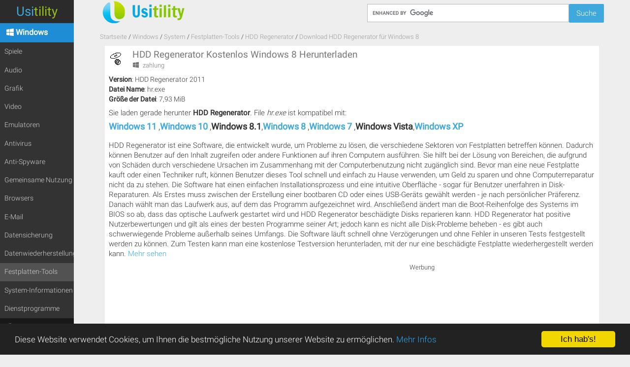

--- FILE ---
content_type: text/html; charset=UTF-8
request_url: https://www.usitility.com/de/hdd-regenerator/herunterladen-windows-8
body_size: 9176
content:
<!DOCTYPE html><html lang="de"><head><meta charset="UTF-8"><meta name="viewport" content="width=device-width, initial-scale=1.0"/><title>Download HDD Regenerator für Windows 8</title><link rel="preconnect" href="https://www.usitility.com"><link rel="dns-prefetch" href="https://www.usitility.com"><link rel="preconnect" href="https://www.google.com"><link rel="dns-prefetch" href="https://www.googletagmanager.com"><link rel="preconnect" href="https://www.googletagmanager.com" crossorigin><link rel="stylesheet" href="/purecss/dist/css/core.58ff44371e6b4f21017c.css"><link rel="shortcut icon" href="/favicon.ico" type="image/x-icon"/><base href="https://www.usitility.com"><meta name="description" content="Download HDD Regenerator für Windows 8 kostenlos. hr.exe Mit Antivirus gescannt."><meta property="og:title" content="Download HDD Regenerator für Windows 8"><meta property="og:type" content="website"><meta property="og:url" content="https://www.usitility.com/de/hdd-regenerator/herunterladen-windows-8"><meta property="og:image" content="https://www.usitility.com/media/software/screenshots/screenshot-hdd-regenerator-10363.webp"><meta property="og:site_name" content="Usitility"><meta property="og:description" content="Der HDD Regenerator ist eine Anwendung, die entwickelt wurde, um Probleme zu lösen, die verschiedene Sektoren unserer Festplatten betreffen, damit wir auf sie zugreifen oder jede andere Funktion ausführen können, die uns interessiert. Es handelt sich dabei um ein relativ einfaches Tool, auch für Benutzer, die mit dieser Art von..."><meta property="twitter:card" content="summary"><meta property="twitter:title" content="Download HDD Regenerator für Windows 8"><meta property="twitter:site" content="@usitility"><meta property="twitter:description" content="Der HDD Regenerator ist eine Anwendung, die entwickelt wurde, um Probleme zu lösen, die verschiedene Sektoren unserer Festplatten betreffen, damit wir auf sie zugreifen oder jede andere Funktion ausführen können, die uns interessiert. Es handelt sich dabei um ein relativ einfaches Tool, auch für Benutzer, die mit dieser Art von..."><meta property="twitter:image" content="https://www.usitility.com/media/software/screenshots/screenshot-hdd-regenerator-10363.webp"><meta property="image:alt" content="HDD Regenerator"><link href="https://www.usitility.com/de/hdd-regenerator/herunterladen-windows-8" rel="canonical"><link href="https://adservice.google.com" rel="dns-prefetch"><link href="https://pagead2.googlesyndication.com" rel="dns-prefetch"><link href="https://tpc.googlesyndication.com" rel="dns-prefetch"><style> .pub-title { display: none; } @media (min-width: 48em) { .download-software .ad #ads-dt { margin: 0 auto 30px auto !important; } .download-software .ad #ads-dt .pub-title { display: block; margin: 0; text-align: right; font-size: smaller; } }</style><link rel="preload" href="/purecss/dist/css/software-download.31ccb18f6588e81a9239.css" as="style"><link rel="stylesheet" href="/purecss/dist/css/software-download.31ccb18f6588e81a9239.css"></head><body itemscope itemtype="http://schema.org/WebPage"><a href="javascript:void(0);" id="menuLink" class="menu-link" title="Menu"><span></span></a><div id="search-bar" class="search-bar"><div class="pure-g content"><div class="pure-u-md-1-3"><a class="logo-link" href="/de/" aria-label="Usitility"><strong>Usitility</strong><span class="logo responsive-image"></span></a></div><div class="pure-u-1 pure-u-md-2-3"><div class="search-container de"><form action="//www.google.com" id="cse-search-box" target="_self"><input type="hidden" name="cx" value="partner-pub-8588202367477029:7436423093" /><input type="hidden" name="ie" value="UTF-8" /><input type="text" name="q" id="q" class="search-box" aria-label="Suche" /><input type="submit" name="sa" class="search-button pure-button" value="Suche" /></form></div></div></div></div><main id="main" data-language="de"><ul class="breadcrumbs content" itemscope="" itemtype="https://schema.org/BreadcrumbList"><li itemprop='itemListElement' itemscope itemtype='https://schema.org/ListItem'><a href="/de/" itemprop="item" content="https://www.usitility.com/de/"><span itemprop='name'><span property='name'>Startseite</span></span></a><meta itemprop='position' content='1'></li><li itemprop='itemListElement' itemscope itemtype='https://schema.org/ListItem'><a href="/de/programme-windows/" itemprop="item" content="https://www.usitility.com/de/programme-windows/"><span itemprop='name'>Windows</span></a><meta itemprop='position' content='2'></li><li itemprop='itemListElement' itemscope itemtype='https://schema.org/ListItem'><a href="/de/programme-windows/system/" itemprop="item" content="https://www.usitility.com/de/programme-windows/system/"><span itemprop='name'>System</span></a><meta itemprop='position' content='3'></li><li itemprop='itemListElement' itemscope itemtype='https://schema.org/ListItem'><a href="/de/programme-windows/gestplatten-tools/" itemprop="item" content="https://www.usitility.com/de/programme-windows/gestplatten-tools/"><span itemprop='name'>Festplatten-Tools</span></a><meta itemprop='position' content='4'></li><li itemprop='itemListElement' itemscope itemtype='https://schema.org/ListItem'><a href="/de/hdd-regenerator/" itemprop="item" content="https://www.usitility.com/de/hdd-regenerator/"><span itemprop='name'>HDD Regenerator</span></a><meta itemprop='position' content='5'></li><li itemprop='itemListElement' itemscope itemtype='https://schema.org/ListItem' class='active'><span itemprop='name'>Download HDD Regenerator für Windows 8</span><meta itemprop='position' content='6'></li></ul><section class="content"><section class="download-software software-description"><figure class="software"><img src="https://www.usitility.com/media/software/icons/icon-hdd-regenerator.webp" alt="HDD Regenerator"><figcaption><h1><a href="/de/hdd-regenerator/" title="HDD Regenerator"> HDD Regenerator Kostenlos Windows 8 Herunterladen </a></h1></figcaption><p class="license"><span class="price-paid">zahlung</span></p><ul class="operating-system-icons"><li><i class="icon-windows"></i></li></ul></figure><div class="summary info-extra"><ul class="download-file-info info-extra"><li><strong>Version</strong>: HDD Regenerator 2011</li><li><strong>Datei Name</strong>: hr.exe</li><li><strong>Größe der Datei</strong>: 7,93 MiB</li></ul><div><p> Sie laden gerade herunter <strong>HDD Regenerator</strong>. File <em>hr.exe</em> ist kompatibel mit: </p><ul class="compatible-operating-systems"><li><strong><a href="/de/hdd-regenerator/herunterladen-windows-11" title="Download HDD Regenerator für Windows 11"> Windows 11 </a></strong></li><li><strong><a href="/de/hdd-regenerator/herunterladen-windows-10" title="Download HDD Regenerator für Windows 10"> Windows 10 </a></strong></li><li><strong>Windows 8.1</strong></li><li><strong><a href="/de/hdd-regenerator/herunterladen-windows-8" title="Download HDD Regenerator für Windows 8"> Windows 8 </a></strong></li><li><strong><a href="/de/hdd-regenerator/herunterladen-windows-7" title="Download HDD Regenerator für Windows 7"> Windows 7 </a></strong></li><li><strong>Windows Vista</strong></li><li><strong><a href="/de/hdd-regenerator/herunterladen-windows-xp" title="Download HDD Regenerator für Windows XP"> Windows XP </a></strong></li></ul></div><p> HDD Regenerator ist eine Software, die entwickelt wurde, um Probleme zu lösen, die verschiedene Sektoren von Festplatten betreffen können. Dadurch können Benutzer auf den Inhalt zugreifen oder andere Funktionen auf ihren Computern ausführen. Sie hilft bei der Lösung von Bereichen, die aufgrund von Schäden durch verschiedene Ursachen im Zusammenhang mit der Computerbenutzung nicht zugänglich sind. Bevor man eine neue Festplatte kauft oder einen Techniker ruft, können Benutzer dieses Tool schnell und einfach zu Hause verwenden, um Geld zu sparen und ohne Computerreparatur nicht da zu stehen. Die Software hat einen einfachen Installationsprozess und eine intuitive Oberfläche - sogar für Benutzer unerfahren in Disk-Reparaturen. Als Erstes muss zwischen der Erstellung einer bootbaren CD oder eines USB-Geräts gewählt werden - je nach persönlicher Präferenz. Danach wählt man das Laufwerk aus, auf dem das Programm aufgezeichnet wird. Anschließend ändert man die Boot-Reihenfolge des Systems im BIOS so ab, dass das optische Laufwerk gestartet wird und HDD Regenerator beschädigte Disks reparieren kann. HDD Regenerator hat positive Nutzerbewertungen und gilt als eines der besten Programme seiner Art; jedoch kann es nicht alle Disk-Probleme beheben - es gibt auch schwerwiegende Probleme außerhalb seines Umfangs. Die Software läuft schnell ohne Verzögerungen und ohne Fehler in unseren Tests festgestellt werden zu können. Zum Testen kann man eine kostenlose Testversion herunterladen, mit der nur eine beschädigte Festplatte wiederhergestellt werden kann. <a href="/de/hdd-regenerator/#software-review">Mehr sehen</a></p></div><div class="ad"><div id="ads-dt"><p class="pub-title">Werbung</p><ins class="adsbygoogle" style="display:inline-block" data-ad-client="ca-pub-8588202367477029"></ins><script> var windowWidth = window.innerWidth; if (windowWidth >= 768){ google_ad_param = ["336", "280", "5829018295"]; (adsbygoogle = window.adsbygoogle || []).push({ params: { google_ad_slot: google_ad_param[2], google_ad_width: google_ad_param[0], google_ad_height: google_ad_param[1] } }); } </script></div></div><p class="operating-system-info info-extra"> Am 26. Oktober 2012 veröffentlichte Microsoft <strong>Windows 8</strong>, das die berührungsoptimierte Metro-Oberfläche mit Live-Kacheln, den Windows Store für Apps, schnelle UEFI-Startzeiten, native USB 3.0-Unterstützung und den integrierten Internet Explorer 10 einführte.<br />Basierend auf dem Windows NT 6.2-Kernel bot <strong>Windows 8</strong> ein einheitliches Erlebnis auf PCs, Tablets und Convertible-Geräten, mit verbesserter Sicherheit durch Windows Defender und optimiertem Energiemanagement für längere Akkulaufzeiten. </p><div class="download-section"><button id="download-free" class="pure-button download-button">Download Kostenlos</button></div><div id="download-message-wait" class="info-extra"><div id="wait-message"><p><i class="icon-spin animate-spin"></i> Die Überprüfung des Verbindungsstatus kann bis zu 30 Sekunden dauern. Haben Sie Geduld :)</p></div><div id="block-fail"><p><i class="icon-cancel"></i> Download fehlgeschlagen. Wir entschuldigen uns für die Unannehmlichkeiten und werden den Fehler so schnell wie möglich beheben. Wir danken Ihnen für Ihr Vertrauen.</p></div><div id="block-success"><p><i class="icon-ok"></i> Erfolg beim Herunterladen. Warten Sie ein paar Sekunden, bis der Download beginnt.</p></div><div id="frame-for-download"></div></div><div id="download-message-thanks" class="info-extra"><p class="download-thanks"> Vielen Dank für das Herunterladen von HDD Regenerator. Ihr Download wird sofort gestartet. Wenn der Download nicht gestartet wurde, klicken Sie bitte hier: <a href="/de/hdd-regenerator/herunterladen-windows-10">Download HDD Regenerator für Windows 8</a></p></div><div class="download-antivirus-info info-extra"><i class="icon-shield"></i> Diese Software wurde mit 66 Antivirenprogrammen gescannt <p><strong>Datei bereinigen</strong> 0/66 <a href="https://www.virustotal.com/file/55ca275dd423238e25373148a6d654defcec73aa7e9efbb78bc3ce6990e19d44/analysis/1507750423/" target="_blank" rel="noopener"> Virus Total Bericht <i class="icon-link-ext"></i></a></p></div><div class="download-compatible-with info-extra"><strong>Kompatibel mit</strong>: <ul><li><a href="/de/programme-fur-windows-xp/all"> Windows XP </a></li><li> Windows Vista </li><li><a href="/de/programme-fur-windows-7/all"> Windows 7 </a></li><li><a href="/de/programme-fur-windows-8/all"> Windows 8 </a></li><li><a href="/de/programme-fur-windows-10/all"> Windows 10 </a></li><li> Windows 8.1 </li><li><a href="/de/programme-fur-windows-11/all"> Windows 11 </a></li></ul></div></section><section id="w0" class="same-category-software-list software-list pure-g"><h2 class='title'><div class="summary">Andere Programme in Festplatten-Tools</div></h2><a class="pure-u-1-2 pure-u-md-1-3 pure-u-lg-1-4" href="/de/free-disk-analyzer/" title="Free Disk Analyzer"><figure class="software"><img class="b-lazy" src="[data-uri]" data-src="https://www.usitility.com/media/software/icons/icon-free-disk-analyzer.webp" alt="Free Disk Analyzer"><figcaption><h1 class="title">Free Disk Analyzer</h1><span class="category">Festplatten-Tools</span></figcaption><p class="license"><span class="price-free">kostenlos</span></p><ul class="operating-system-icons"><li><i class="icon-windows"></i></li></ul><p class="summary">Analysiert und sortiert Dateien auf einer Festplatte, um unnötigen Inhalt zu löschen und die Geschwindigkeit des Computers zu erhöhen.</p></figure></a><a class="pure-u-1-2 pure-u-md-1-3 pure-u-lg-1-4" href="/de/jkdefraggui/" title="JkDefragGUI"><figure class="software"><img class="b-lazy" src="[data-uri]" data-src="https://www.usitility.com/media/software/icons/icon-jkdefraggui.webp" alt="JkDefragGUI"><figcaption><h1 class="title">JkDefragGUI</h1><span class="category">Festplatten-Tools</span></figcaption><p class="license"><span class="price-free">kostenlos</span></p><ul class="operating-system-icons"><li><i class="icon-windows"></i></li></ul><p class="summary">Verbessert die Leistung des Computers, indem fragmentierte Dateien auf der Festplatte neu angeordnet werden, ohne Inhalte zu ändern. Es werden unnötige Dateien gelöscht und Werkzeuge für die Computerwartung zur Verfügung gestellt.</p></figure></a><a class="pure-u-1-2 pure-u-md-1-3 pure-u-lg-1-4" href="/de/xinorbis/" title="Xinorbis"><figure class="software"><img class="b-lazy" src="[data-uri]" data-src="https://www.usitility.com/media/software/icons/icon-xinorbis.webp" alt="Xinorbis"><figcaption><h1 class="title">Xinorbis</h1><span class="category">Festplatten-Tools</span></figcaption><p class="license"><span class="price-free">kostenlos</span></p><ul class="operating-system-icons"><li><i class="icon-windows"></i></li></ul><p class="summary">Analysiert Festplatten, um detaillierte Informationen über die Nutzung des Speicherplatzes mit grafischer Darstellung und Exportmöglichkeiten von Berichten bereitzustellen.</p></figure></a><a class="pure-u-1-2 pure-u-md-1-3 pure-u-lg-1-4" href="/de/defraggler/" title="Defraggler"><figure class="software"><img class="b-lazy" src="[data-uri]" data-src="https://www.usitility.com/media/software/icons/icon-defraggler.webp" alt="Defraggler"><figcaption><h1 class="title">Defraggler</h1><span class="category">Festplatten-Tools</span></figcaption><p class="license"><span class="price-free">kostenlos</span></p><ul class="operating-system-icons"><li><i class="icon-windows"></i></li></ul><p class="summary">Defragmentiere Dateien und Festplatten schnell und effizient mit der Möglichkeit, bestimmte Elemente auszuwählen und Aufgaben automatisch zu planen.</p></figure></a><a class="pure-u-1-2 pure-u-md-1-3 pure-u-lg-1-4" href="/de/bootit-bare-metal/" title="BootIt Bare Metal"><figure class="software"><img class="b-lazy" src="[data-uri]" data-src="https://www.usitility.com/media/software/icons/icon-bootit-bare-metal.webp" alt="BootIt Bare Metal"><figcaption><h1 class="title">BootIt Bare Metal</h1><span class="category">Festplatten-Tools</span></figcaption><p class="license"><span class="price-paid">zahlung</span></p><ul class="operating-system-icons"><li><i class="icon-windows"></i></li></ul><p class="summary">Verwalte und organisiere Festplattenspeicher, installiere und verwalte Betriebssysteme sowie bearbeite Partitionen mit kostenpflichtiger Software.</p></figure></a><a class="pure-u-1-2 pure-u-md-1-3 pure-u-lg-1-4" href="/de/easeus-partition-manager/" title="EASEUS Partition Manager"><figure class="software"><img class="b-lazy" src="[data-uri]" data-src="https://www.usitility.com/media/software/icons/icon-easeus-partition-manager.webp" alt="EASEUS Partition Manager"><figcaption><h1 class="title">EASEUS Partition Manager</h1><span class="category">Festplatten-Tools</span></figcaption><p class="license"><span class="price-free">kostenlos</span></p><ul class="operating-system-icons"><li><i class="icon-windows"></i></li></ul><p class="summary">Verwaltet, erstellt und formatiert Festplattenpartitionen und bietet gleichzeitig fortgeschrittene Funktionen für Backup und Migration.</p></figure></a><a class="pure-u-1-2 pure-u-md-1-3 pure-u-lg-1-4" href="/de/hd-tune/" title="HD Tune"><figure class="software"><img class="b-lazy" src="[data-uri]" data-src="https://www.usitility.com/media/software/icons/icon-hd-tune.webp" alt="HD Tune"><figcaption><h1 class="title">HD Tune</h1><span class="category">Festplatten-Tools</span></figcaption><p class="license"><span class="price-free">kostenlos</span></p><ul class="operating-system-icons"><li><i class="icon-windows"></i></li></ul><p class="summary">Diagnostiziert und bewertet die Gesundheit der Festplatten eines Computers.</p></figure></a><a class="pure-u-1-2 pure-u-md-1-3 pure-u-lg-1-4" href="/de/iobit-smartdefrag/" title="IObit SmartDefrag"><figure class="software"><img class="b-lazy" src="[data-uri]" data-src="https://www.usitility.com/media/software/icons/icon-iobit-smartdefrag.webp" alt="IObit SmartDefrag"><figcaption><h1 class="title">IObit SmartDefrag</h1><span class="category">Festplatten-Tools</span></figcaption><p class="license"><span class="price-free">kostenlos</span></p><ul class="operating-system-icons"><li><i class="icon-windows"></i></li></ul><p class="summary">Defragmentiert Festplatten und bietet Planungsoptionen, detaillierte Berichte und eine benutzerfreundliche Oberfläche.</p></figure></a><a class="pure-u-1-2 pure-u-md-1-3 pure-u-lg-1-4" href="/de/hddlife-pro/" title="HDDlife Pro"><figure class="software"><img class="b-lazy" src="[data-uri]" data-src="https://www.usitility.com/media/software/icons/icon-hddlife-pro.webp" alt="HDDlife Pro"><figcaption><h1 class="title">HDDlife Pro</h1><span class="category">Festplatten-Tools</span></figcaption><p class="license"><span class="price-paid">zahlung</span></p><ul class="operating-system-icons"><li><i class="icon-windows"></i></li></ul><p class="summary">Gibt Benachrichtigungen und Berichte über den Zustand Ihrer Festplatte aus, damit Sie Probleme frühzeitig erkennen und weitere Schäden verhindern können.</p></figure></a><a class="pure-u-1-2 pure-u-md-1-3 pure-u-lg-1-4" href="/de/systemrescuecd/" title="SystemRescueCd"><figure class="software"><img class="b-lazy" src="[data-uri]" data-src="https://www.usitility.com/media/software/icons/icon-systemrescuecd.webp" alt="SystemRescueCd"><figcaption><h1 class="title">SystemRescueCd</h1><span class="category">Festplatten-Tools</span></figcaption><p class="license"><span class="price-free">kostenlos</span></p><ul class="operating-system-icons"><li><i class="icon-windows"></i></li></ul><p class="summary">Stellt Daten von Festplatten wieder her und funktioniert auf Windows- und Linux-Betriebssystemen mit verschiedenen kompatiblen Dateiformaten.</p></figure></a><a class="pure-u-1-2 pure-u-md-1-3 pure-u-lg-1-4" href="/de/auslogics-disk-defrag/" title="Auslogics Disk Defrag"><figure class="software"><img class="b-lazy" src="[data-uri]" data-src="https://www.usitility.com/media/software/icons/icon-auslogics-disk-defrag.webp" alt="Auslogics Disk Defrag"><figcaption><h1 class="title">Auslogics Disk Defrag</h1><span class="category">Festplatten-Tools</span></figcaption><p class="license"><span class="price-free">kostenlos</span></p><ul class="operating-system-icons"><li><i class="icon-windows"></i></li></ul><p class="summary">Defragmentiert Festplatten eines Computers, reduziert die Denkzeit und erhöht die Leistung.</p></figure></a><a class="pure-u-1-2 pure-u-md-1-3 pure-u-lg-1-4" href="/de/eraser/" title="Eraser"><figure class="software"><img class="b-lazy" src="[data-uri]" data-src="https://www.usitility.com/media/software/icons/icon-eraser.webp" alt="Eraser"><figcaption><h1 class="title">Eraser</h1><span class="category">Festplatten-Tools</span></figcaption><p class="license"><span class="price-free">kostenlos</span></p><ul class="operating-system-icons"><li><i class="icon-windows"></i></li></ul><p class="summary">Löscht Dateien und Dokumente dauerhaft von einem Computer oder externen Speichergerät mit erweiterten Optionen für fortgeschrittene Benutzer.</p></figure></a></section><section id="w1" class="same-author-software-list software-list pure-g"><h2 class='title'><div class="summary">Andere Programme in Windows 8</div></h2><a class="pure-u-1-2 pure-u-md-1-3 pure-u-lg-1-4" href="/de/avg-anti-virus/" title="AVG Anti-Virus"><figure class="software"><img class="b-lazy" src="[data-uri]" data-src="https://www.usitility.com/media/software/icons/icon-avg-anti-virus.webp" alt="AVG Anti-Virus"><figcaption><h1 class="title">AVG Anti-Virus</h1><span class="category">Antivirus</span></figcaption><p class="license"><span class="price-free">kostenlos</span></p><ul class="operating-system-icons"><li><i class="icon-windows"></i></li></ul><p class="summary">Erkennt und blockiert schädliche Programme, optimiert die PC-Leistung und schützt persönliche Informationen durch automatische Updates und eine intuitive Benutzeroberfläche.</p></figure></a><a class="pure-u-1-2 pure-u-md-1-3 pure-u-lg-1-4" href="/de/fortnite-battle-royale/" title="Fortnite Battle Royale"><figure class="software"><img class="b-lazy" src="[data-uri]" data-src="https://www.usitility.com/media/software/icons/icon-fortnite-battle-royale.webp" alt="Fortnite Battle Royale"><figcaption><h1 class="title">Fortnite Battle Royale</h1><span class="category">Spiele</span></figcaption><p class="license"><span class="price-free">kostenlos</span></p><ul class="operating-system-icons"><li><i class="icon-windows"></i></li><li><i class="icon-android"></i></li></ul><p class="summary">Beschreibt die Eigenschaften und das Gameplay eines Survival-Actionspiels mit einem Bau-System, das aufgrund seines Mangels an negativem Inhalt bei Eltern beliebt ist.</p></figure></a><a class="pure-u-1-2 pure-u-md-1-3 pure-u-lg-1-4" href="/de/racer/" title="Racer"><figure class="software"><img class="b-lazy" src="[data-uri]" data-src="https://www.usitility.com/media/software/icons/icon-racer.webp" alt="Racer"><figcaption><h1 class="title">Racer</h1><span class="category">Spiele</span></figcaption><p class="license"><span class="price-free">kostenlos</span></p><ul class="operating-system-icons"><li><i class="icon-windows"></i></li></ul><p class="summary">Simuliere Autorennen mit präziser Physik und verschiedenen anpassbaren Optionen.</p></figure></a><a class="pure-u-1-2 pure-u-md-1-3 pure-u-lg-1-4" href="/de/opera-gx/" title="Opera GX"><figure class="software"><img class="b-lazy" src="[data-uri]" data-src="https://www.usitility.com/media/software/icons/icon-opera-gx.webp" alt="Opera GX"><figcaption><h1 class="title">Opera GX</h1><span class="category">Browsers</span><span class="category">Spiele</span></figcaption><p class="license"><span class="price-free">kostenlos</span></p><ul class="operating-system-icons"><li><i class="icon-windows"></i></li></ul><p class="summary">Bietet anpassbare Funktionen und Tools für Videospiel-Enthusiasten, wie z.B. RAM-Zuweisung, Twitch-Integration, Social-Media-Benachrichtigungen, Picture-in-Picture-Funktion, kostenloser VPN-Zugang und eine anpassbare Benutzeroberfläche.</p></figure></a><a class="pure-u-1-2 pure-u-md-1-3 pure-u-lg-1-4" href="/de/universal-usb-installer/" title="Universal USB Installer"><figure class="software"><img class="b-lazy" src="[data-uri]" data-src="https://www.usitility.com/media/software/icons/icon-universal-usb-installer.webp" alt="Universal USB Installer"><figcaption><h1 class="title">Universal USB Installer</h1><span class="category">Dienstprogramme</span></figcaption><p class="license"><span class="price-free">kostenlos</span></p><ul class="operating-system-icons"><li><i class="icon-windows"></i></li></ul><p class="summary">Erstellt einen Linux-Installer auf einem USB-Stick mit mehreren Distributionsmöglichkeiten.</p></figure></a><a class="pure-u-1-2 pure-u-md-1-3 pure-u-lg-1-4" href="/de/directx/" title="DirectX"><figure class="software"><img class="b-lazy" src="[data-uri]" data-src="https://www.usitility.com/media/software/icons/icon-directx.webp" alt="DirectX"><figcaption><h1 class="title">DirectX</h1><span class="category">Sonstige</span></figcaption><p class="license"><span class="price-free">kostenlos</span></p><ul class="operating-system-icons"><li><i class="icon-windows"></i></li></ul><p class="summary">Verwendet eine Reihe von Bibliotheken für Windows, um Spiele abzuspielen und Kompatibilität sicherzustellen.</p></figure></a><a class="pure-u-1-2 pure-u-md-1-3 pure-u-lg-1-4" href="/de/nitto-1320-legends/" title="Nitto 1320 Legends"><figure class="software"><img class="b-lazy" src="[data-uri]" data-src="https://www.usitility.com/media/software/icons/icon-nitto-1320.webp" alt="Nitto 1320 Legends"><figcaption><h1 class="title">Nitto 1320 Legends</h1><span class="category">Spiele</span></figcaption><p class="license"><span class="price-free">kostenlos</span></p><ul class="operating-system-icons"><li><i class="icon-windows"></i></li></ul><p class="summary">Spiel ein Multiplayer-Autorenn-Simulator-Spiel, in dem du dein Auto verbessern und verändern kannst, während du online Rennen gewinnst.</p></figure></a><a class="pure-u-1-2 pure-u-md-1-3 pure-u-lg-1-4" href="/de/hacha/" title="Hacha"><figure class="software"><img class="b-lazy" src="[data-uri]" data-src="https://www.usitility.com/media/software/icons/icon-hacha.webp" alt="Hacha"><figcaption><h1 class="title">Hacha</h1><span class="category">Dienstprogramme</span></figcaption><p class="license"><span class="price-free">kostenlos</span></p><ul class="operating-system-icons"><li><i class="icon-windows"></i></li></ul><p class="summary">Teile und füge große Dateien ohne Installation leicht zusammen, mit der Möglichkeit spezifische Teilegrößen unter Verwendung minimaler Computerressourcen zu wählen.</p></figure></a><a class="pure-u-1-2 pure-u-md-1-3 pure-u-lg-1-4" href="/de/streamlabs-chatbot/" title="Streamlabs Chatbot"><figure class="software"><img class="b-lazy" src="[data-uri]" data-src="https://www.usitility.com/media/software/icons/icon-streamlabs-chatbot.webp" alt="Streamlabs Chatbot"><figcaption><h1 class="title">Streamlabs Chatbot</h1><span class="category">Chat</span></figcaption><p class="license"><span class="price-free">kostenlos</span></p><ul class="operating-system-icons"><li><i class="icon-windows"></i></li></ul><p class="summary">Kommuniziere während dem Streamen von Gameplay mit Deinem Publikum über den Chat, verwalte Chat-Inhalte und richte zeitgesteuerte Nachrichten ein mit dieser Software.</p></figure></a><a class="pure-u-1-2 pure-u-md-1-3 pure-u-lg-1-4" href="/de/manictime/" title="ManicTime"><figure class="software"><img class="b-lazy" src="[data-uri]" data-src="https://www.usitility.com/media/software/icons/icon-manictime.webp" alt="ManicTime"><figcaption><h1 class="title">ManicTime</h1><span class="category">Dienstprogramme</span></figcaption><p class="license"><span class="price-free">kostenlos</span></p><ul class="operating-system-icons"><li><i class="icon-windows"></i></li></ul><p class="summary">Analysiere die Computernutzung und identifiziere Gründe für eine verringerte Leistung.</p></figure></a><a class="pure-u-1-2 pure-u-md-1-3 pure-u-lg-1-4" href="/de/obs-studio/" title="OBS Studio"><figure class="software"><img class="b-lazy" src="[data-uri]" data-src="https://www.usitility.com/media/software/icons/icon-obs-studio.webp" alt="OBS Studio"><figcaption><h1 class="title">OBS Studio</h1><span class="category">Video</span><span class="category">Internet</span></figcaption><p class="license"><span class="price-free">kostenlos</span></p><ul class="operating-system-icons"><li><i class="icon-windows"></i></li></ul><p class="summary">Nimmt und streamt Live-Videos mit erweiterten Optionen zum Videoaufnehmen, zur Szenenerstellung mithilfe von Standbildern und Desktop-Fenstern sowie verschiedenen Codecs für Video- und Audioformate auf.</p></figure></a><a class="pure-u-1-2 pure-u-md-1-3 pure-u-lg-1-4" href="/de/mixxx/" title="Mixxx"><figure class="software"><img class="b-lazy" src="[data-uri]" data-src="https://www.usitility.com/media/software/icons/icon-mixxx.webp" alt="Mixxx"><figcaption><h1 class="title">Mixxx</h1><span class="category">Audio</span></figcaption><p class="license"><span class="price-free">kostenlos</span></p><ul class="operating-system-icons"><li><i class="icon-windows"></i></li></ul><p class="summary">Mische und bearbeite Musikspuren mit verschiedenen Audiowerkzeugen, nimm sie auf und synchronisiere sie mit deiner iTunes-Bibliothek - alles auf einer benutzerfreundlichen Oberfläche.</p></figure></a></section><div id="software-download-data" data-home-url="https://www.usitility.com/" data-download-id="1782-de" data-link-status="ok" data-not-use-iframe-for-download="1" data-show-ads="1"></div><div id="web-section" data-section="software-download" data-platform="windows"></div><script type="application/ld+json">{ "@context" : "http://schema.org", "@type" : "SoftwareApplication", "name" : "HDD Regenerator", "image" : "https://www.usitility.com/media/software/icons/icon-hdd-regenerator.webp", "url" : "https://www.usitility.com/de/hdd-regenerator/", "applicationCategory" : "Festplatten-Tools", "downloadUrl" : "https://www.usitility.com/de/hdd-regenerator/herunterladen-windows-8", "screenshot" : "https://www.usitility.com/media/software/screenshots/screenshot-hdd-regenerator-10363.webp", "operatingSystem" : "Windows 11, Windows 10, Windows 8.1, Windows 8, Windows 7, Windows Vista, Windows XP", "fileSize" : "8318088", "softwareVersion" : "2011", "interactionCount" : "UserDownloads:45232" }</script></section></main><div id="menu"><div class="pure-menu"><a class="pure-menu-heading" href="/de/" title="Usitility"><span class="usi">Usi</span><span class="tility">tility</span></a><nav><ul class="pure-menu-list"><li class="pure-menu-item pure-menu-selected windows"><a href="/de/programme-windows/" class="pure-menu-link"><i class="icon-windows"></i><span>Windows</span></a><ul class="pure-submenu"><li class="pure-menu-item category games "><a href="/de/programme-windows/spiele/" class="pure-menu-link"><span>Spiele</span></a></li><li class="pure-menu-item category audio "><a href="/de/programme-windows/audio/" class="pure-menu-link"><span>Audio</span></a></li><li class="pure-menu-item category graphics "><a href="/de/programme-windows/grafik/" class="pure-menu-link"><span>Grafik</span></a></li><li class="pure-menu-item category video "><a href="/de/programme-windows/video/" class="pure-menu-link"><span>Video</span></a></li><li class="pure-menu-item category emulators "><a href="/de/programme-windows/emulatoren/" class="pure-menu-link"><span>Emulatoren</span></a></li><li class="pure-menu-item category antivirus "><a href="/de/programme-windows/antivirus/" class="pure-menu-link"><span>Antivirus</span></a></li><li class="pure-menu-item category anti-spyware "><a href="/de/programme-windows/anti-spyware/" class="pure-menu-link"><span>Anti-Spyware</span></a></li><li class="pure-menu-item category file-sharing "><a href="/de/programme-windows/gemeinsame-nutzung-von-dateien/" class="pure-menu-link"><span>Gemeinsame Nutzung von Dateien</span></a></li><li class="pure-menu-item category browsers "><a href="/de/programme-windows/browsers/" class="pure-menu-link"><span>Browsers</span></a></li><li class="pure-menu-item category e-mail "><a href="/de/programme-windows/e-mail/" class="pure-menu-link"><span>E-Mail</span></a></li><li class="pure-menu-item category backup "><a href="/de/programme-windows/datensicherung/" class="pure-menu-link"><span>Datensicherung</span></a></li><li class="pure-menu-item category data-recovery "><a href="/de/programme-windows/datenwiederherstellung/" class="pure-menu-link"><span>Datenwiederherstellung</span></a></li><li class="pure-menu-item category hard-disk-tools selected"><a href="/de/programme-windows/gestplatten-tools/" class="pure-menu-link"><span>Festplatten-Tools</span></a></li><li class="pure-menu-item category system-information "><a href="/de/programme-windows/system-informationen/" class="pure-menu-link"><span>System-Informationen</span></a></li><li class="pure-menu-item category utilities "><a href="/de/programme-windows/dienstprogramme/" class="pure-menu-link"><span>Dienstprogramme</span></a></li></ul></li><li class="pure-menu-item android"><a href="/de/anwendungen-android/" class="pure-menu-link"><i class="icon-android"></i><span>Android</span></a><ul class="pure-submenu"><li class="pure-menu-item category games "><a href="/de/anwendungen-android/spiele/" class="pure-menu-link"><span>Spiele</span></a></li><li class="pure-menu-item category emulators "><a href="/de/anwendungen-android/emulatoren/" class="pure-menu-link"><span>Emulatoren</span></a></li><li class="pure-menu-item category browsers "><a href="/de/anwendungen-android/browsers/" class="pure-menu-link"><span>Browsers</span></a></li><li class="pure-menu-item category video "><a href="/de/anwendungen-android/video/" class="pure-menu-link"><span>Video</span></a></li><li class="pure-menu-item category audio "><a href="/de/anwendungen-android/audio/" class="pure-menu-link"><span>Audio</span></a></li><li class="pure-menu-item category graphics "><a href="/de/anwendungen-android/grafik/" class="pure-menu-link"><span>Grafik</span></a></li><li class="pure-menu-item category backup "><a href="/de/anwendungen-android/datensicherung/" class="pure-menu-link"><span>Datensicherung</span></a></li></ul></li><li class="pure-menu-item chrome"><a href="/de/programme-chrome/" class="pure-menu-link"><i class="icon-chrome"></i><span>Chrome</span></a><ul class="pure-submenu"><li class="pure-menu-item category internet "><a href="/de/programme-chrome/internet/" class="pure-menu-link"><span>Internet</span></a></li><li class="pure-menu-item category audio "><a href="/de/programme-chrome/audio/" class="pure-menu-link"><span>Audio</span></a></li></ul></li><li class="pure-menu-item web-apps"><a href="/de/web-apps/" class="pure-menu-link"><i class="icon-web-apps"></i><span>Web Apps</span></a><ul class="pure-submenu"><li class="pure-menu-item category artificial-intelligence "><a href="/de/web-apps/kunstliche-intelligenz/" class="pure-menu-link"><span>Künstliche Intelligenz</span></a></li></ul></li><li class="pure-menu-item "><a href="/de/blog/" class="pure-menu-link"><i class="icon-pencil"></i> Blog </a><ul class="pure-submenu"><li class="pure-menu-item category "><a href="/de/blog/artikel/" class="pure-menu-link"><span>Artikel</span></a></li><li class="pure-menu-item category "><a href="/de/blog/wie-man/" class="pure-menu-link"><span>Wie man</span></a></li><li class="pure-menu-item category "><a href="/de/blog/nachrichten/" class="pure-menu-link"><span>Nachrichten</span></a></li></ul></li></ul></nav></div></div><footer id="main-footer"><section class="content"><header>Usitility</header><ul class="information-links"><li><a href="/de/about/about-us" rel="nofollow">About Us</a></li><li><a href="/de/about/antivirus-scan" rel="nofollow">Downloads and Antivirus Scan</a></li><li><a href="/de/about/legal" rel="nofollow">Legal</a></li><li><a href="/de/contact-us" rel="nofollow">Kontakt</a></li><li><a href="/de/html-sitemap">Software Map</a></li></ul><ul class="social"><li><a href="https://www.youtube.com/usitility" target="_blank" rel="noopener" title="YouTube" aria-label="YouTube"><i class="icon-youtube"></i> <span>YouTube</span></a></li><li><a href="https://www.facebook.com/Usitility" target="_blank" rel="noopener" title="Facebook" aria-label="Facebook"><span>Facebook</span><i class="icon-facebook"></i></a></li><li><a href="https://twitter.com/@usitility" target="_blank" rel="noopener" title="twitter" aria-label="twitter"><i class="icon-twitter"></i> <span>twitter</span></a></li></ul><ul class="language-list"><li><a href="/hdd-regenerator/download-windows-8">English</a></li><li><a href="/es/hdd-regenerator/descargar-windows-8">Español</a></li><li><a href="/fr/hdd-regenerator/telecharger-windows-8">Français</a></li><li><a class="active" href="/de/hdd-regenerator/herunterladen-windows-8">Deutsch</a></li><li><a href="/pt/hdd-regenerator/baixar-windows-8">Português</a></li><li><a href="/ja/hdd-regenerator/download-windows-8">日本語</a></li><li><a href="/it/hdd-regenerator/scaricare-windows-8">Italiano</a></li><li><a href="/nl/hdd-regenerator/downloaden-windows-8">Nederlands</a></li></ul></section></footer><script type="text/javascript"> function downloadJSAtOnload() { var element = document.createElement("script"); element.src = '/purecss/dist/main.055c3a634be81aaed5be.js'; document.body.appendChild(element); } if (window.addEventListener) window.addEventListener("load", downloadJSAtOnload, false); else if (window.attachEvent) window.attachEvent("onload", downloadJSAtOnload); else window.onload = downloadJSAtOnload; </script><script async src="https://www.googletagmanager.com/gtag/js?id=G-H191DJDLN3"></script><script> window.dataLayer = window.dataLayer || []; function gtag(){dataLayer.push(arguments);} gtag('js', new Date()); gtag('config', 'G-H191DJDLN3'); </script><script>window.cookieconsent_options = { message: "Diese Website verwendet Cookies, um Ihnen die bestmögliche Nutzung unserer Website zu ermöglichen.", dismiss: "Ich hab's!", learnMore: "Mehr Infos", link: "/de/about/legal", target: "_blank", theme: "dark-bottom", container: "", path: "/", expiryDays: 365 };</script></body></html>

--- FILE ---
content_type: text/html; charset=utf-8
request_url: https://www.google.com/recaptcha/api2/aframe
body_size: 118
content:
<!DOCTYPE HTML><html><head><meta http-equiv="content-type" content="text/html; charset=UTF-8"></head><body><script nonce="7zbT66-7y2dWjSNfyfbj-A">/** Anti-fraud and anti-abuse applications only. See google.com/recaptcha */ try{var clients={'sodar':'https://pagead2.googlesyndication.com/pagead/sodar?'};window.addEventListener("message",function(a){try{if(a.source===window.parent){var b=JSON.parse(a.data);var c=clients[b['id']];if(c){var d=document.createElement('img');d.src=c+b['params']+'&rc='+(localStorage.getItem("rc::a")?sessionStorage.getItem("rc::b"):"");window.document.body.appendChild(d);sessionStorage.setItem("rc::e",parseInt(sessionStorage.getItem("rc::e")||0)+1);localStorage.setItem("rc::h",'1769895355763');}}}catch(b){}});window.parent.postMessage("_grecaptcha_ready", "*");}catch(b){}</script></body></html>

--- FILE ---
content_type: text/css
request_url: https://www.usitility.com/purecss/dist/css/software-download.31ccb18f6588e81a9239.css
body_size: 1075
content:
.software-description{margin:1%;padding:.5em .5em 1em .5em;text-align:left;line-height:1.3em;background:#fff}.software-description .software{margin:0 0 10px 0;padding:0}.software-description .software img{float:left;width:32px;height:32px;margin:.2em 1em 0 0}.software-description .software .license{display:inline-block;margin:.5em 0 0 8px;font-size:.7em;line-height:.7em;color:#777}@media(min-width: 64em){.software-description .software .license{font-size:small}}.software-description .software .license .price-free{color:#97be1b}.software-description .software ul.operating-system-icons{float:left;margin:0;padding:0}.software-description .software ul.operating-system-icons li{display:inline;color:#777}.software-description .software ul.operating-system-icons li i{font-size:.8em}.software-description .software ul.operating-system-icons li i:before{margin:0;padding:0}.software-description .software figcaption a{color:#777;text-decoration:none;line-height:1em}.software-description .software figcaption h1{margin:0;font-weight:normal;font-size:medium}@media(min-width: 64em){.software-description .software figcaption h1{font-size:1.2em}}.download-software .download-section{margin:10px 0;text-align:center}.download-software .download-section .download-button{position:relative;width:100%;padding:30px 90px 30px 90px;font-size:20px;font-weight:bold;color:#fff;background-color:#97be1b}@media(min-width: 48em){.download-software .download-section .download-button{width:100%;padding:30px 100px 30px 130px;font-size:35px}}@media(min-width: 64em){.download-software .download-section .download-button{width:unset}}.download-software .download-section .download-button:before{font-family:"usitility-icons";content:"";position:absolute;top:23px;left:35px;font-size:35px;color:#fff}@media(min-width: 48em){.download-software .download-section .download-button:before{top:14px;font-size:58px}}.download-software .ad #ads-dt{height:0;max-width:320px;margin:0 auto}@media(min-width: 350px){.download-software .ad #ads-dt{max-width:250px}}@media(min-width: 48em){.download-software .ad #ads-dt{max-width:336px;min-height:280px}}.download-software .info-extra{font-size:.9em}@media(min-width: 64em){.download-software .info-extra{font-size:.95em}}.download-software .info-extra p{margin:.5em 0}.download-software #download-message-wait{margin-top:40px;clear:both;text-align:center}.download-software #wait-message,.download-software #block-success,.download-software #block-fail,.download-software #frame-for-download{display:none}.download-software .compatible-operating-systems{margin:0px 0 18px 0;padding:0;font-size:larger}.download-software .compatible-operating-systems li{display:inline-block}.download-software .compatible-operating-systems li:after{content:","}.download-software .compatible-operating-systems li:last-child:after{content:""}.download-software .facebook-widget{display:none}@media(min-width: 48em){.download-software .facebook-widget{display:block;min-height:214px;text-align:center}}.download-software ul.download-file-info{margin:0;padding:0;list-style:none}.download-software .download-compatible-with ul{margin:0;padding:0}.download-software .download-compatible-with ul li{display:inline}.download-software .download-compatible-with ul li:after{content:","}.download-software .download-compatible-with ul li:last-child:after{content:""}.download-antivirus-info{line-height:1.3em}.icon-ok{color:green}.icon-cancel{color:red}@-webkit-keyframes typing{from{width:0}}@-webkit-keyframes blink-caret{50%{border-color:transparent}}#newsletter-subscribe #overlay{display:none;position:fixed;top:0;left:0;right:0;bottom:0;background-color:rgba(0,0,0,.5);z-index:999}#newsletter-subscribe #popup{display:none;position:fixed;left:50%;top:50%;transform:translate(-50%, -50%);border:2px solid #e5e7eb;border-radius:4px;padding:20px;background-color:#fff;z-index:1000}#newsletter-subscribe #popup .loader{border:4px solid #f3f3f3;border-radius:50%;border-top:4px solid #3498db;width:40px;height:40px;animation:spin 2s linear infinite}@keyframes spin{0%{transform:rotate(0deg)}100%{transform:rotate(360deg)}}#newsletter-subscribe #popup #close-popup{display:none}


--- FILE ---
content_type: application/javascript; charset=UTF-8
request_url: https://www.usitility.com/purecss/dist/772.77c6369971ca3d197413.js
body_size: 56
content:
"use strict";(self.webpackChunkpurecss=self.webpackChunkpurecss||[]).push([[772],{772:(e,t,n)=>{function s(){document.querySelectorAll(".btn-newsletter").forEach((function(e){e.addEventListener("click",(function(){n.e(403).then(n.bind(n,403)).then((t=>{t.setNewsletterPopup(e)}))}))}))}n.r(t),n.d(t,{setButtonEvent:()=>s})}}]);

--- FILE ---
content_type: application/javascript; charset=UTF-8
request_url: https://www.usitility.com/purecss/dist/main.055c3a634be81aaed5be.js
body_size: 9800
content:
/*! For license information please see main.055c3a634be81aaed5be.js.LICENSE.txt */
(()=>{var t,e,n={996:function(t,e,n){var o,r;o=function(){"use strict";var t,e,n,o,r="src",i="srcset";return function(r){if(!document.querySelectorAll){var i=document.createStyleSheet();document.querySelectorAll=function(t,e,n,o,r){for(r=document.all,e=[],n=(t=t.replace(/\[for\b/gi,"[htmlFor").split(",")).length;n--;){for(i.addRule(t[n],"k:v"),o=r.length;o--;)r[o].currentStyle.k&&e.push(r[o]);i.removeRule(0)}return e}}var c=this,u=c._util={};u.elements=[],u.destroyed=!0,c.options=r||{},c.options.error=c.options.error||!1,c.options.offset=c.options.offset||100,c.options.root=c.options.root||document,c.options.success=c.options.success||!1,c.options.selector=c.options.selector||".b-lazy",c.options.separator=c.options.separator||"|",c.options.containerClass=c.options.container,c.options.container=!!c.options.containerClass&&document.querySelectorAll(c.options.containerClass),c.options.errorClass=c.options.errorClass||"b-error",c.options.breakpoints=c.options.breakpoints||!1,c.options.loadInvisible=c.options.loadInvisible||!1,c.options.successClass=c.options.successClass||"b-loaded",c.options.validateDelay=c.options.validateDelay||25,c.options.saveViewportOffsetDelay=c.options.saveViewportOffsetDelay||50,c.options.srcset=c.options.srcset||"data-srcset",c.options.src=t=c.options.src||"data-src",o=Element.prototype.closest,n=window.devicePixelRatio>1,(e={}).top=0-c.options.offset,e.left=0-c.options.offset,c.revalidate=function(){s(c)},c.load=function(t,e){var n=this.options;t&&void 0===t.length?l(t,e,n):k(t,(function(t){l(t,e,n)}))},c.destroy=function(){var t=c._util;c.options.container&&k(c.options.container,(function(e){A(e,"scroll",t.validateT)})),A(window,"scroll",t.validateT),A(window,"resize",t.validateT),A(window,"resize",t.saveViewportOffsetT),t.count=0,t.elements.length=0,t.destroyed=!0},u.validateT=C((function(){a(c)}),c.options.validateDelay,c),u.saveViewportOffsetT=C((function(){E(c.options.offset)}),c.options.saveViewportOffsetDelay,c),E(c.options.offset),k(c.options.breakpoints,(function(e){if(e.width>=window.screen.width)return t=e.src,!1})),setTimeout((function(){s(c)}))};function s(t){var e=t._util;e.elements=w(t.options),e.count=e.elements.length,e.destroyed&&(e.destroyed=!1,t.options.container&&k(t.options.container,(function(t){_(t,"scroll",e.validateT)})),_(window,"resize",e.saveViewportOffsetT),_(window,"resize",e.validateT),_(window,"scroll",e.validateT)),a(t)}function a(t){for(var e=t._util,n=0;n<e.count;n++){var o=e.elements[n];(c(o,t.options)||g(o,t.options.successClass))&&(t.load(o),e.elements.splice(n,1),e.count--,n--)}0===e.count&&t.destroy()}function c(t,n){var r=t.getBoundingClientRect();if(n.container&&o){var i=t.closest(n.containerClass);if(i){var s=i.getBoundingClientRect();if(u(s,e)){var a=s.top-n.offset,c=s.right+n.offset,l=s.bottom+n.offset,f=s.left-n.offset;return u(r,{top:a>e.top?a:e.top,right:c<e.right?c:e.right,bottom:l<e.bottom?l:e.bottom,left:f>e.left?f:e.left})}return!1}}return u(r,e)}function u(t,e){return t.right>=e.left&&t.bottom>=e.top&&t.left<=e.right&&t.top<=e.bottom}function l(e,o,s){if(!g(e,s.successClass)&&(o||s.loadInvisible||e.offsetWidth>0&&e.offsetHeight>0)){var a=v(e,t)||v(e,s.src);if(a){var c=a.split(s.separator),u=c[n&&c.length>1?1:0],l=v(e,s.srcset),h=b(e,"img"),m=e.parentNode,w=m&&b(m,"picture");if(h||void 0===e.src){var E=new Image,C=function(){s.error&&s.error(e,"invalid"),y(e,s.errorClass),A(E,"error",C),A(E,"load",O)},O=function(){h?w||p(e,u,l):e.style.backgroundImage='url("'+u+'")',f(e,s),A(E,"load",O),A(E,"error",C)};w&&(E=e,k(m.getElementsByTagName("source"),(function(t){d(t,i,s.srcset)}))),_(E,"error",C),_(E,"load",O),p(E,u,l)}else e.src=u,f(e,s)}else b(e,"video")?(k(e.getElementsByTagName("source"),(function(t){d(t,r,s.src)})),e.load(),f(e,s)):(s.error&&s.error(e,"missing"),y(e,s.errorClass))}}function f(t,e){y(t,e.successClass),e.success&&e.success(t),m(t,e.src),m(t,e.srcset),k(e.breakpoints,(function(e){m(t,e.src)}))}function d(t,e,n){var o=v(t,n);o&&(h(t,e,o),m(t,n))}function p(t,e,n){n&&h(t,i,n),t.src=e}function h(t,e,n){t.setAttribute(e,n)}function v(t,e){return t.getAttribute(e)}function m(t,e){t.removeAttribute(e)}function b(t,e){return t.nodeName.toLowerCase()===e}function g(t,e){return-1!==(" "+t.className+" ").indexOf(" "+e+" ")}function y(t,e){g(t,e)||(t.className+=" "+e)}function w(t){for(var e=[],n=t.root.querySelectorAll(t.selector),o=n.length;o--;e.unshift(n[o]));return e}function E(t){e.bottom=(window.innerHeight||document.documentElement.clientHeight)+t,e.right=(window.innerWidth||document.documentElement.clientWidth)+t}function _(t,e,n){t.attachEvent?t.attachEvent&&t.attachEvent("on"+e,n):t.addEventListener(e,n,{capture:!1,passive:!0})}function A(t,e,n){t.detachEvent?t.detachEvent&&t.detachEvent("on"+e,n):t.removeEventListener(e,n,{capture:!1,passive:!0})}function k(t,e){if(t&&e)for(var n=t.length,o=0;o<n&&!1!==e(t[o],o);o++);}function C(t,e,n){var o=0;return function(){var r=+new Date;r-o<e||(o=r,t.apply(n,arguments))}}},void 0===(r="function"==typeof o?o.call(e,n,e,t):o)||(t.exports=r)},869:()=>{!function(){"use strict";var t,e,n,o,r=document.createElement("details"),i="undefined"!=typeof HTMLDetailsElement&&r instanceof HTMLDetailsElement,s="open"in r||i,a="ontoggle"in r,c='\ndetails, summary {\n  display: block;\n}\ndetails:not([open]) > *:not(summary) {\n  display: none;\n}\nsummary::before {\n  content: "►";\n  padding-right: 0.3rem;\n  font-size: 0.6rem;\n  cursor: default;\n}\n[open] > summary::before {\n  content: "▼";\n}\n',u=[],l=u.forEach,f=u.slice;function d(t){(function(t,e){return(t.tagName==e?[t]:[]).concat("function"==typeof t.getElementsByTagName?f.call(t.getElementsByTagName(e)):[])})(t,"SUMMARY").forEach((function(t){var e=m(t,"DETAILS");t.setAttribute("aria-expanded",e.hasAttribute("open")),t.hasAttribute("tabindex")||t.setAttribute("tabindex","0"),t.hasAttribute("role")||t.setAttribute("role","button")}))}function p(t){return!(t.defaultPrevented||t.ctrlKey||t.metaKey||t.shiftKey||t.target.isContentEditable)}function h(t){addEventListener("click",(function(e){if(p(e)&&e.which<=1){var n=m(e.target,"SUMMARY");n&&n.parentNode&&"DETAILS"==n.parentNode.tagName&&t(n.parentNode)}}),!1),addEventListener("keydown",(function(e){if(p(e)&&(13==e.keyCode||32==e.keyCode)){var n=m(e.target,"SUMMARY");n&&n.parentNode&&"DETAILS"==n.parentNode.tagName&&(t(n.parentNode),e.preventDefault())}}),!1)}function v(t){var e=document.createEvent("Event");e.initEvent("toggle",!1,!1),t.dispatchEvent(e)}function m(t,e){if("function"==typeof t.closest)return t.closest(e);for(;t;){if(t.tagName==e)return t;t=t.parentNode}}s||(document.head.insertAdjacentHTML("afterbegin","<style>"+c+"</style>"),t=document.createElement("details").constructor.prototype,e=t.setAttribute,n=t.removeAttribute,o=Object.getOwnPropertyDescriptor(t,"open"),Object.defineProperties(t,{open:{get:function(){return"DETAILS"==this.tagName?this.hasAttribute("open"):o&&o.get?o.get.call(this):void 0},set:function(t){return"DETAILS"==this.tagName?t?this.setAttribute("open",""):this.removeAttribute("open"):o&&o.set?o.set.call(this,t):void 0}},setAttribute:{value:function(t,n){var o=this,r=function(){return e.call(o,t,n)};if("open"==t&&"DETAILS"==this.tagName){var i=this.hasAttribute("open"),s=r();if(!i){var a=this.querySelector("summary");a&&a.setAttribute("aria-expanded",!0),v(this)}return s}return r()}},removeAttribute:{value:function(t){var e=this,o=function(){return n.call(e,t)};if("open"==t&&"DETAILS"==this.tagName){var r=this.hasAttribute("open"),i=o();if(r){var s=this.querySelector("summary");s&&s.setAttribute("aria-expanded",!1),v(this)}return i}return o()}}}),h((function(t){t.hasAttribute("open")?t.removeAttribute("open"):t.setAttribute("open","")})),d(document),window.MutationObserver?new MutationObserver((function(t){l.call(t,(function(t){l.call(t.addedNodes,d)}))})).observe(document.documentElement,{subtree:!0,childList:!0}):document.addEventListener("DOMNodeInserted",(function(t){d(t.target)}))),s&&!a&&(window.MutationObserver?new MutationObserver((function(t){l.call(t,(function(t){var e=t.target,n=t.attributeName;"DETAILS"==e.tagName&&"open"==n&&v(e)}))})).observe(document.documentElement,{attributes:!0,subtree:!0}):h((function(t){var e=t.getAttribute("open");setTimeout((function(){var n=t.getAttribute("open");e!=n&&v(t)}),1)})))}()},310:(t,e,n)=>{"use strict";t.exports=n(702).polyfill()},702:function(t,e,n){t.exports=function(){"use strict";function t(t){var e=typeof t;return null!==t&&("object"===e||"function"===e)}function e(t){return"function"==typeof t}var o=Array.isArray?Array.isArray:function(t){return"[object Array]"===Object.prototype.toString.call(t)},r=0,i=void 0,s=void 0,a=function(t,e){w[r]=t,w[r+1]=e,2===(r+=2)&&(s?s(E):A())};function c(t){s=t}function u(t){a=t}var l="undefined"!=typeof window?window:void 0,f=l||{},d=f.MutationObserver||f.WebKitMutationObserver,p="undefined"==typeof self&&"undefined"!=typeof process&&"[object process]"==={}.toString.call(process),h="undefined"!=typeof Uint8ClampedArray&&"undefined"!=typeof importScripts&&"undefined"!=typeof MessageChannel;function v(){return function(){return process.nextTick(E)}}function m(){return void 0!==i?function(){i(E)}:y()}function b(){var t=0,e=new d(E),n=document.createTextNode("");return e.observe(n,{characterData:!0}),function(){n.data=t=++t%2}}function g(){var t=new MessageChannel;return t.port1.onmessage=E,function(){return t.port2.postMessage(0)}}function y(){var t=setTimeout;return function(){return t(E,1)}}var w=new Array(1e3);function E(){for(var t=0;t<r;t+=2)(0,w[t])(w[t+1]),w[t]=void 0,w[t+1]=void 0;r=0}function _(){try{var t=Function("return this")().require("vertx");return i=t.runOnLoop||t.runOnContext,m()}catch(t){return y()}}var A=void 0;function k(t,e){var n=this,o=new this.constructor(S);void 0===o[O]&&W(o);var r=n._state;if(r){var i=arguments[r-1];a((function(){return R(r,o,i,n._result)}))}else F(n,o,t,e);return o}function C(t){var e=this;if(t&&"object"==typeof t&&t.constructor===e)return t;var n=new e(S);return B(n,t),n}A=p?v():d?b():h?g():void 0===l?_():y();var O=Math.random().toString(36).substring(2);function S(){}var T=void 0,L=1,N=2;function D(){return new TypeError("You cannot resolve a promise with itself")}function j(){return new TypeError("A promises callback cannot return that same promise.")}function x(t,e,n,o){try{t.call(e,n,o)}catch(t){return t}}function M(t,e,n){a((function(t){var o=!1,r=x(n,e,(function(n){o||(o=!0,e!==n?B(t,n):V(t,n))}),(function(e){o||(o=!0,z(t,e))}),"Settle: "+(t._label||" unknown promise"));!o&&r&&(o=!0,z(t,r))}),t)}function I(t,e){e._state===L?V(t,e._result):e._state===N?z(t,e._result):F(e,void 0,(function(e){return B(t,e)}),(function(e){return z(t,e)}))}function P(t,n,o){n.constructor===t.constructor&&o===k&&n.constructor.resolve===C?I(t,n):void 0===o?V(t,n):e(o)?M(t,n,o):V(t,n)}function B(e,n){if(e===n)z(e,D());else if(t(n)){var o=void 0;try{o=n.then}catch(t){return void z(e,t)}P(e,n,o)}else V(e,n)}function q(t){t._onerror&&t._onerror(t._result),H(t)}function V(t,e){t._state===T&&(t._result=e,t._state=L,0!==t._subscribers.length&&a(H,t))}function z(t,e){t._state===T&&(t._state=N,t._result=e,a(q,t))}function F(t,e,n,o){var r=t._subscribers,i=r.length;t._onerror=null,r[i]=e,r[i+L]=n,r[i+N]=o,0===i&&t._state&&a(H,t)}function H(t){var e=t._subscribers,n=t._state;if(0!==e.length){for(var o=void 0,r=void 0,i=t._result,s=0;s<e.length;s+=3)o=e[s],r=e[s+n],o?R(n,o,r,i):r(i);t._subscribers.length=0}}function R(t,n,o,r){var i=e(o),s=void 0,a=void 0,c=!0;if(i){try{s=o(r)}catch(t){c=!1,a=t}if(n===s)return void z(n,j())}else s=r;n._state!==T||(i&&c?B(n,s):!1===c?z(n,a):t===L?V(n,s):t===N&&z(n,s))}function Y(t,e){try{e((function(e){B(t,e)}),(function(e){z(t,e)}))}catch(e){z(t,e)}}var K=0;function U(){return K++}function W(t){t[O]=K++,t._state=void 0,t._result=void 0,t._subscribers=[]}function G(){return new Error("Array Methods must be provided an Array")}var $=function(){function t(t,e){this._instanceConstructor=t,this.promise=new t(S),this.promise[O]||W(this.promise),o(e)?(this.length=e.length,this._remaining=e.length,this._result=new Array(this.length),0===this.length?V(this.promise,this._result):(this.length=this.length||0,this._enumerate(e),0===this._remaining&&V(this.promise,this._result))):z(this.promise,G())}return t.prototype._enumerate=function(t){for(var e=0;this._state===T&&e<t.length;e++)this._eachEntry(t[e],e)},t.prototype._eachEntry=function(t,e){var n=this._instanceConstructor,o=n.resolve;if(o===C){var r=void 0,i=void 0,s=!1;try{r=t.then}catch(t){s=!0,i=t}if(r===k&&t._state!==T)this._settledAt(t._state,e,t._result);else if("function"!=typeof r)this._remaining--,this._result[e]=t;else if(n===et){var a=new n(S);s?z(a,i):P(a,t,r),this._willSettleAt(a,e)}else this._willSettleAt(new n((function(e){return e(t)})),e)}else this._willSettleAt(o(t),e)},t.prototype._settledAt=function(t,e,n){var o=this.promise;o._state===T&&(this._remaining--,t===N?z(o,n):this._result[e]=n),0===this._remaining&&V(o,this._result)},t.prototype._willSettleAt=function(t,e){var n=this;F(t,void 0,(function(t){return n._settledAt(L,e,t)}),(function(t){return n._settledAt(N,e,t)}))},t}();function J(t){return new $(this,t).promise}function Q(t){var e=this;return o(t)?new e((function(n,o){for(var r=t.length,i=0;i<r;i++)e.resolve(t[i]).then(n,o)})):new e((function(t,e){return e(new TypeError("You must pass an array to race."))}))}function X(t){var e=new this(S);return z(e,t),e}function Z(){throw new TypeError("You must pass a resolver function as the first argument to the promise constructor")}function tt(){throw new TypeError("Failed to construct 'Promise': Please use the 'new' operator, this object constructor cannot be called as a function.")}var et=function(){function t(e){this[O]=U(),this._result=this._state=void 0,this._subscribers=[],S!==e&&("function"!=typeof e&&Z(),this instanceof t?Y(this,e):tt())}return t.prototype.catch=function(t){return this.then(null,t)},t.prototype.finally=function(t){var n=this,o=n.constructor;return e(t)?n.then((function(e){return o.resolve(t()).then((function(){return e}))}),(function(e){return o.resolve(t()).then((function(){throw e}))})):n.then(t,t)},t}();function nt(){var t=void 0;if(void 0!==n.g)t=n.g;else if("undefined"!=typeof self)t=self;else try{t=Function("return this")()}catch(t){throw new Error("polyfill failed because global object is unavailable in this environment")}var e=t.Promise;if(e){var o=null;try{o=Object.prototype.toString.call(e.resolve())}catch(t){}if("[object Promise]"===o&&!e.cast)return}t.Promise=et}return et.prototype.then=k,et.all=J,et.race=Q,et.resolve=C,et.reject=X,et._setScheduler=c,et._setAsap=u,et._asap=a,et.polyfill=nt,et.Promise=et,et}()},83:()=>{!function(){if(!window.hasCookieConsent){window.hasCookieConsent=!0;var t="cookieconsent_dismissed";if(!(document.cookie.indexOf(t)>-1||window.navigator&&window.navigator.CookiesOK)){"function"!=typeof String.prototype.trim&&(String.prototype.trim=function(){return this.replace(/^\s+|\s+$/g,"")});var e,n={isArray:function(t){return"[object Array]"==Object.prototype.toString.call(t)},isObject:function(t){return"[object Object]"==Object.prototype.toString.call(t)},each:function(t,e,o,r){if(n.isObject(t)&&!r)for(var i in t)t.hasOwnProperty(i)&&e.call(o,t[i],i,t);else for(var s=0,a=t.length;s<a;s++)e.call(o,t[s],s,t)},merge:function(t,e){t&&n.each(e,(function(e,o){n.isObject(e)&&n.isObject(t[o])?n.merge(t[o],e):t[o]=e}))},bind:function(t,e){return function(){return t.apply(e,arguments)}},queryObject:function(t,e){var n,o=0,r=t;for(e=e.split(".");(n=e[o++])&&r.hasOwnProperty(n)&&(r=r[n]);)if(o===e.length)return r;return null},setCookie:function(t,e,n,o,r){n=n||365;var i=new Date;i.setDate(i.getDate()+n);var s=[t+"="+e,"expires="+i.toUTCString(),"path="+r||0];o&&s.push("domain="+o),document.cookie=s.join(";")},addEventListener:function(t,e,n){t.addEventListener?t.addEventListener(e,n):t.attachEvent("on"+e,n)}},o=function(){var t=function(e,o,r){if(n.isArray(o))return n.each(o,(function(n){t(e,n,r)}));e.addEventListener?e.addEventListener(o,r):e.attachEvent("on"+o,r)},e=function(t,e,o){var r=t.parentNode.querySelectorAll("["+e+"]");n.each(r,(function(t){var n=t.getAttribute(e);o(t,n)}),window,!0)};return{build:function(o,r){n.isArray(o)&&(o=o.join("")),o=function(t,e){return t.replace(/\{\{(.*?)\}\}/g,(function(t,o){for(var r,i,s=o.split("||");i=s.shift();){if('"'===(i=i.trim())[0])return i.slice(1,i.length-1);if(r=n.queryObject(e,i))return r}return""}))}(o,r);var i=function(t){var e=document.createElement("div");return e.innerHTML=t,e.children[0]}(o);return function(o,r){e(o,"data-cc-event",(function(e,o){var i=o.split(":"),s=n.queryObject(r,i[1]);t(e,i[0],n.bind(s,r))}))}(i,r),function(t,o){e(t,"data-cc-if",(function(t,e){n.queryObject(o,e)||t.parentNode.removeChild(t)}))}(i,r),i}}}(),r={options:{message:"This website uses cookies to ensure you get the best experience on our website. ",dismiss:"Got it!",learnMore:"More info",link:null,target:"_self",container:null,theme:"light-floating",domain:null,path:"/",expiryDays:365,markup:['<div class="cc_banner-wrapper {{containerClasses}}">','<div class="cc_banner cc_container cc_container--open">','<a href="#null" data-cc-event="click:dismiss" target="_blank" class="cc_btn cc_btn_accept_all">{{options.dismiss}}</a>','<p class="cc_message">{{options.message}} <a data-cc-if="options.link" target="{{ options.target }}" class="cc_more_info" href="{{options.link || "#null"}}">{{options.learnMore}}</a></p>',"</div>","</div>"]},init:function(){var t=window.cookieconsent_options;t&&this.setOptions(t),this.setContainer(),this.render()},setOptionsOnTheFly:function(t){this.setOptions(t),this.render()},setOptions:function(t){n.merge(this.options,t)},setContainer:function(){this.options.container?this.container=document.querySelector(this.options.container):this.container=document.body,this.containerClasses="",navigator.appVersion.indexOf("MSIE 8")>-1&&(this.containerClasses+=" cc_ie8")},render:function(){this.element&&this.element.parentNode&&(this.element.parentNode.removeChild(this.element),delete this.element),this.element=o.build(this.options.markup,this),this.container.firstChild?this.container.insertBefore(this.element,this.container.firstChild):this.container.appendChild(this.element)},dismiss:function(t){t.preventDefault&&t.preventDefault(),t.returnValue=!1,this.setDismissedCookie(),this.container.removeChild(this.element)},setDismissedCookie:function(){n.setCookie(t,"yes",this.options.expiryDays,this.options.domain,this.options.path)}},i=!1;(e=function(){i||"complete"!=document.readyState||(r.init(),i=!0,window.update_cookieconsent_options=n.bind(r.setOptionsOnTheFly,r))})(),n.addEventListener(document,"readystatechange",e)}}}()},870:()=>{!function(t,e,n){if((!t.addEventListener||!t.removeEventListener)&&t.attachEvent&&t.detachEvent){var o=function(t){return"function"==typeof t},r=function(t,e){var o=e[n];if(o)for(var r,i=o.length;i--;)if((r=o[i])[0]===t)return r[1]},i=function(t){var n=e[t];e[t]=function(t){return c(n(t))}},s=function(i,s,a){if(o(s)){var c=this;c.attachEvent("on"+i,function(t,e,o){var i=e[n]||(e[n]=[]);return r(t,e)||(i[i.length]=[t,o],o)}(c,s,(function(n){(n=n||t.event).preventDefault=n.preventDefault||function(){n.returnValue=!1},n.stopPropagation=n.stopPropagation||function(){n.cancelBubble=!0},n.target=n.target||n.srcElement||e.documentElement,n.currentTarget=n.currentTarget||c,n.timeStamp=n.timeStamp||(new Date).getTime(),s.call(c,n)})))}},a=function(t,e,n){if(o(e)){var i=r(this,e);i&&this.detachEvent("on"+t,i)}},c=function(t){var e=t.length;if(e)for(;e--;)t[e].addEventListener=s,t[e].removeEventListener=a;else t.addEventListener=s,t.removeEventListener=a;return t};if(c([e,t]),"Element"in t){var u=t.Element;u.prototype.addEventListener=s,u.prototype.removeEventListener=a}else e.attachEvent("onreadystatechange",(function(){c(e.all)})),i("getElementsByTagName"),i("getElementById"),i("createElement"),c(e.all)}}(window,document,"x-ms-event-listeners")},520:()=>{window.NodeList&&!NodeList.prototype.forEach&&(NodeList.prototype.forEach=function(t,e){e=e||window;for(var n=0;n<this.length;n++)t.call(e,this[n],n,this)})}},o={};function r(t){var e=o[t];if(void 0!==e)return e.exports;var i=o[t]={exports:{}};return n[t].call(i.exports,i,i.exports,r),i.exports}r.m=n,r.n=t=>{var e=t&&t.__esModule?()=>t.default:()=>t;return r.d(e,{a:e}),e},r.d=(t,e)=>{for(var n in e)r.o(e,n)&&!r.o(t,n)&&Object.defineProperty(t,n,{enumerable:!0,get:e[n]})},r.f={},r.e=t=>Promise.all(Object.keys(r.f).reduce(((e,n)=>(r.f[n](t,e),e)),[])),r.u=t=>t+"."+{99:"3575756f3ef40d9db232",210:"0739bac8a4ede70d7fbb",219:"2efd05641b382ba5ff7d",316:"45dc101ee279281d6e38",403:"240e24a52b612d4f2777",741:"b8b1c475a129602bc03e",755:"263670370f380c24cffd",772:"77c6369971ca3d197413",895:"82c40f6b22c19101b0b8",900:"2607942b8ff4122b3838",969:"a318b1d249d390fb868e",992:"300cf79b4535f2a56f2a"}[t]+".js",r.miniCssF=t=>{},r.g=function(){if("object"==typeof globalThis)return globalThis;try{return this||new Function("return this")()}catch(t){if("object"==typeof window)return window}}(),r.o=(t,e)=>Object.prototype.hasOwnProperty.call(t,e),t={},e="purecss:",r.l=(n,o,i,s)=>{if(t[n])t[n].push(o);else{var a,c;if(void 0!==i)for(var u=document.getElementsByTagName("script"),l=0;l<u.length;l++){var f=u[l];if(f.getAttribute("src")==n||f.getAttribute("data-webpack")==e+i){a=f;break}}a||(c=!0,(a=document.createElement("script")).charset="utf-8",a.timeout=120,r.nc&&a.setAttribute("nonce",r.nc),a.setAttribute("data-webpack",e+i),a.src=n),t[n]=[o];var d=(e,o)=>{a.onerror=a.onload=null,clearTimeout(p);var r=t[n];if(delete t[n],a.parentNode&&a.parentNode.removeChild(a),r&&r.forEach((t=>t(o))),e)return e(o)},p=setTimeout(d.bind(null,void 0,{type:"timeout",target:a}),12e4);a.onerror=d.bind(null,a.onerror),a.onload=d.bind(null,a.onload),c&&document.head.appendChild(a)}},r.r=t=>{"undefined"!=typeof Symbol&&Symbol.toStringTag&&Object.defineProperty(t,Symbol.toStringTag,{value:"Module"}),Object.defineProperty(t,"__esModule",{value:!0})},r.p="/purecss/dist/",(()=>{var t={179:0};r.f.j=(e,n)=>{var o=r.o(t,e)?t[e]:void 0;if(0!==o)if(o)n.push(o[2]);else{var i=new Promise(((n,r)=>o=t[e]=[n,r]));n.push(o[2]=i);var s=r.p+r.u(e),a=new Error;r.l(s,(n=>{if(r.o(t,e)&&(0!==(o=t[e])&&(t[e]=void 0),o)){var i=n&&("load"===n.type?"missing":n.type),s=n&&n.target&&n.target.src;a.message="Loading chunk "+e+" failed.\n("+i+": "+s+")",a.name="ChunkLoadError",a.type=i,a.request=s,o[1](a)}}),"chunk-"+e,e)}};var e=(e,n)=>{var o,i,[s,a,c]=n,u=0;if(s.some((e=>0!==t[e]))){for(o in a)r.o(a,o)&&(r.m[o]=a[o]);if(c)c(r)}for(e&&e(n);u<s.length;u++)i=s[u],r.o(t,i)&&t[i]&&t[i][0](),t[i]=0},n=self.webpackChunkpurecss=self.webpackChunkpurecss||[];n.forEach(e.bind(null,0)),n.push=e.bind(null,n.push.bind(n))})(),(()=>{"use strict";var t=r(996);var e,n;r(83),r(310),r(870),r(520),r(869);window.bLazy=new t({offset:50}),function(){var t=document.getElementById("menu"),e=document.getElementById("menuLink"),n=document.getElementById("search-bar"),o=document.getElementById("main-footer"),r=document.getElementById("main");function i(t,e){for(var n=t.className.split(/\s+/),o=n.length,r=0;r<o;r++)if(n[r]===e){n.splice(r,1);break}o===n.length&&n.push(e),t.className=n.join(" ")}function s(r){var s="active";r.preventDefault(),i(t,s),i(e,s),i(main,s),i(n,s),i(o,s)}e.onclick=function(t){s(t)},r.onclick=function(e){-1!==t.className.indexOf("active")&&s(e)}}(),function(){var t=document.getElementById("web-section");if(t&&t.getAttribute("data-section"))switch(t.getAttribute("data-section")){case"software-list":r.e(316).then(r.bind(r,316)).then((e=>{e.setHomePlatform(t.getAttribute("data-platform"))}));break;case"software-description":r.e(210).then(r.bind(r,210)).then((e=>{e.setSoftwareDescription(),e.setDownloadMainButton(),e.setShareIcons(t),e.initializeLightGallery(),e.setDisqus()})),r.e(772).then(r.bind(r,772)).then((t=>{t.setButtonEvent()}));break;case"software-download":Promise.all([r.e(755),r.e(992)]).then(r.bind(r,992)).then((e=>{e.setSoftwareDownload(t.getAttribute("data-platform"))})),r.e(772).then(r.bind(r,772)).then((t=>{t.setButtonEvent()}));break;case"blog-post":r.e(741).then(r.bind(r,741)).then((e=>{e.setShareIcons(t),e.setDisqus(),e.trackExternalLink(t),"1"===t.getAttribute("data-countdown")&&r.e(219).then(r.bind(r,219)).then((t=>{t.setCountDown()}))}))}}(),e=document.getElementById("main").getAttribute("data-language"),(n=document.createElement("script")).type="text/javascript",n.async=!0,n.src="https://www.google.com/coop/cse/brand?form=cse-search-box&amp;lang="+e,document.body.appendChild(n)})()})();

--- FILE ---
content_type: application/javascript; charset=UTF-8
request_url: https://www.usitility.com/purecss/dist/992.300cf79b4535f2a56f2a.js
body_size: 455
content:
"use strict";(self.webpackChunkpurecss=self.webpackChunkpurecss||[]).push([[992],{423:(e,t,a)=>{function n(){try{return"localStorage"in window&&null!==window.localStorage}catch(e){return!1}}function o(e){!0===n()&&localStorage.setItem("usitility-platform",e)}function s(){if(!0!==n())return!1;var e=localStorage.getItem("usitility-platform");return e||!1}a.d(t,{Gp:()=>o,Iq:()=>s})},992:(e,t,a)=>{a.r(t),a.d(t,{setSoftwareDownload:()=>i});var n=a(423),o=a(755),s=a.n(o);function i(e){n.Gp(e),document.getElementById("download-free").addEventListener("click",(function(){s()(this).prop("disabled",!0),s()("#block-fail").hide(),s()("#block-success").hide(),s()("#wait-message").show(),setTimeout((function(){a.e(900).then(a.bind(a,900)).then((t=>{t.setSoftwareDownloadAjax(e)}))}),2900)}));let t=s()("#software-download-data").data("show-ads");if(window.innerWidth>=768&&t){var o=document.getElementsByTagName("head")[0],i=document.createElement("script");i.type="text/javascript",i.src="https://pagead2.googlesyndication.com/pagead/js/adsbygoogle.js",i.async=!0,o.appendChild(i)}}}}]);